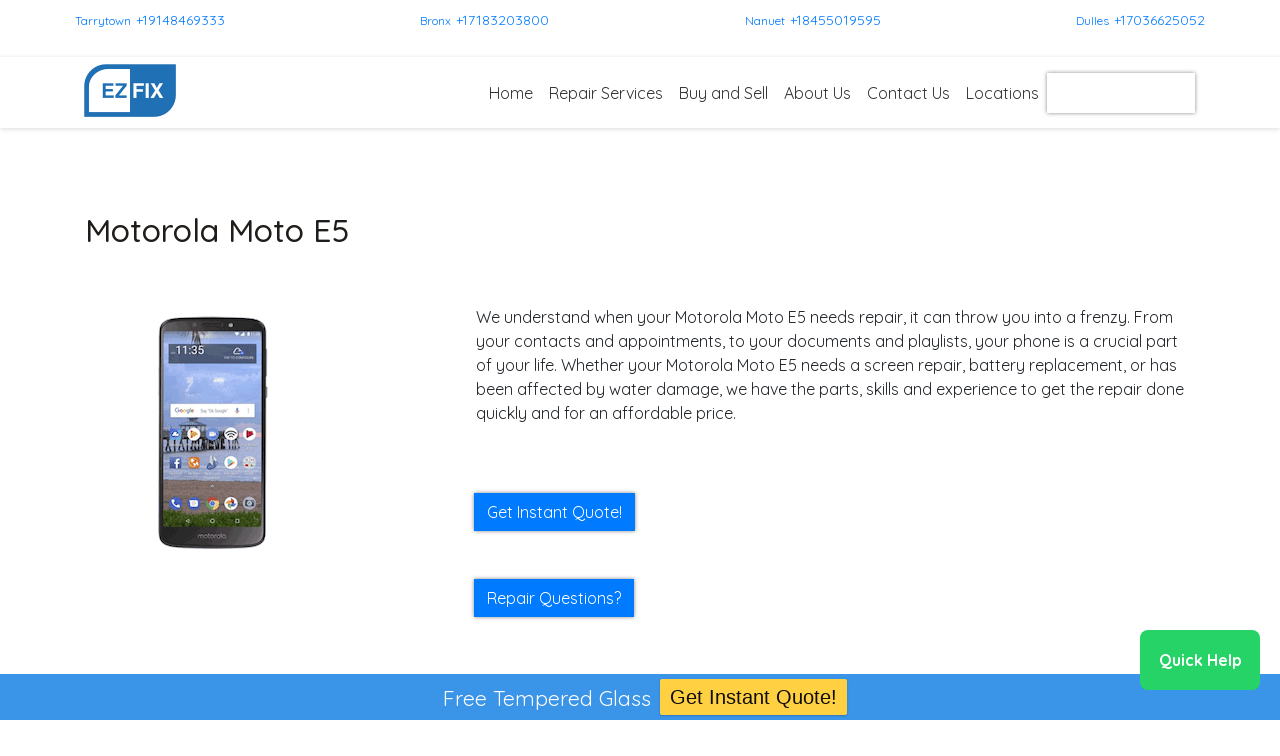

--- FILE ---
content_type: text/html; charset=UTF-8
request_url: https://www.ezfixtech.com/motorola-moto-e5-repair/
body_size: 15143
content:
<!DOCTYPE html><html lang="en"><head><meta charset="UTF-8"><meta name="viewport" content="width=device-width, initial-scale=1"><meta http-equiv="X-UA-Compatible" content="IE=edge"><link rel="profile" href="https://gmpg.org/xfn/11"><link rel="pingback" href="https://www.ezfixtech.com/xmlrpc.php"><meta name='robots' content='index, follow, max-image-preview:large, max-snippet:-1, max-video-preview:-1' /><link media="all" href="https://www.ezfixtech.com/wp-content/cache/autoptimize/css/autoptimize_bdf10d30246e083b5bf0f6b546e66458.css" rel="stylesheet"><link media="screen" href="https://www.ezfixtech.com/wp-content/cache/autoptimize/css/autoptimize_a33dab5c315b4f82de09b9108d1ea2bf.css" rel="stylesheet"><title>Motorola Moto E5 - EZFIX</title><meta name="description" content="EZFIX Motorola Moto E5 -" /><link rel="canonical" href="https://www.ezfixtech.com/motorola-moto-e5-repair/" /><meta property="og:locale" content="en_US" /><meta property="og:type" content="article" /><meta property="og:title" content="Motorola Moto E5 - EZFIX" /><meta property="og:description" content="EZFIX Motorola Moto E5 -" /><meta property="og:url" content="https://www.ezfixtech.com/motorola-moto-e5-repair/" /><meta property="og:site_name" content="EZFIX" /><meta property="article:published_time" content="2019-04-01T13:17:10+00:00" /><meta property="article:modified_time" content="2020-07-22T17:19:37+00:00" /><meta property="og:image" content="https://www.ezfixtech.com/wp-content/uploads/2019/04/Motorola-Moto-E5.png" /><meta property="og:image:width" content="255" /><meta property="og:image:height" content="255" /><meta property="og:image:type" content="image/png" /><meta name="author" content="rliftadmin" /><meta name="twitter:card" content="summary_large_image" /><meta name="twitter:label1" content="Written by" /><meta name="twitter:data1" content="rliftadmin" /> <script type="application/ld+json" class="yoast-schema-graph">{"@context":"https://schema.org","@graph":[{"@type":"Article","@id":"https://www.ezfixtech.com/motorola-moto-e5-repair/#article","isPartOf":{"@id":"https://www.ezfixtech.com/motorola-moto-e5-repair/"},"author":{"name":"rliftadmin","@id":"https://www.ezfixtech.com/#/schema/person/56065f1f8171c9be35e20ed64935fb73"},"headline":"Motorola Moto E5","datePublished":"2019-04-01T13:17:10+00:00","dateModified":"2020-07-22T17:19:37+00:00","mainEntityOfPage":{"@id":"https://www.ezfixtech.com/motorola-moto-e5-repair/"},"wordCount":13,"publisher":{"@id":"https://www.ezfixtech.com/#organization"},"image":{"@id":"https://www.ezfixtech.com/motorola-moto-e5-repair/#primaryimage"},"thumbnailUrl":"https://www.ezfixtech.com/wp-content/uploads/2019/04/Motorola-Moto-E5.png","keywords":["__Scheduler","Motorola Moto E5"],"articleSection":["Motorola Smartphone"],"inLanguage":"en"},{"@type":"WebPage","@id":"https://www.ezfixtech.com/motorola-moto-e5-repair/","url":"https://www.ezfixtech.com/motorola-moto-e5-repair/","name":"Motorola Moto E5 - EZFIX","isPartOf":{"@id":"https://www.ezfixtech.com/#website"},"primaryImageOfPage":{"@id":"https://www.ezfixtech.com/motorola-moto-e5-repair/#primaryimage"},"image":{"@id":"https://www.ezfixtech.com/motorola-moto-e5-repair/#primaryimage"},"thumbnailUrl":"https://www.ezfixtech.com/wp-content/uploads/2019/04/Motorola-Moto-E5.png","datePublished":"2019-04-01T13:17:10+00:00","dateModified":"2020-07-22T17:19:37+00:00","description":"EZFIX Motorola Moto E5 -","breadcrumb":{"@id":"https://www.ezfixtech.com/motorola-moto-e5-repair/#breadcrumb"},"inLanguage":"en","potentialAction":[{"@type":"ReadAction","target":["https://www.ezfixtech.com/motorola-moto-e5-repair/"]}]},{"@type":"ImageObject","inLanguage":"en","@id":"https://www.ezfixtech.com/motorola-moto-e5-repair/#primaryimage","url":"https://www.ezfixtech.com/wp-content/uploads/2019/04/Motorola-Moto-E5.png","contentUrl":"https://www.ezfixtech.com/wp-content/uploads/2019/04/Motorola-Moto-E5.png","width":255,"height":255,"caption":"Motorola Moto E5"},{"@type":"BreadcrumbList","@id":"https://www.ezfixtech.com/motorola-moto-e5-repair/#breadcrumb","itemListElement":[{"@type":"ListItem","position":1,"name":"Home","item":"https://www.ezfixtech.com/"},{"@type":"ListItem","position":2,"name":"Motorola Moto E5"}]},{"@type":"WebSite","@id":"https://www.ezfixtech.com/#website","url":"https://www.ezfixtech.com/","name":"EZFIX","description":"If We Can&rsquo;t Fix it, No One Can Fix it!","publisher":{"@id":"https://www.ezfixtech.com/#organization"},"potentialAction":[{"@type":"SearchAction","target":{"@type":"EntryPoint","urlTemplate":"https://www.ezfixtech.com/?s={search_term_string}"},"query-input":{"@type":"PropertyValueSpecification","valueRequired":true,"valueName":"search_term_string"}}],"inLanguage":"en"},{"@type":"Organization","@id":"https://www.ezfixtech.com/#organization","name":"EZFIX","url":"https://www.ezfixtech.com/","logo":{"@type":"ImageObject","inLanguage":"en","@id":"https://www.ezfixtech.com/#/schema/logo/image/","url":"https://www.ezfixtech.com/wp-content/uploads/2021/03/logo_ez_fix_100-1-e1618319579914.png","contentUrl":"https://www.ezfixtech.com/wp-content/uploads/2021/03/logo_ez_fix_100-1-e1618319579914.png","width":115,"height":70,"caption":"EZFIX"},"image":{"@id":"https://www.ezfixtech.com/#/schema/logo/image/"}},{"@type":"Person","@id":"https://www.ezfixtech.com/#/schema/person/56065f1f8171c9be35e20ed64935fb73","name":"rliftadmin","image":{"@type":"ImageObject","inLanguage":"en","@id":"https://www.ezfixtech.com/#/schema/person/image/","url":"https://secure.gravatar.com/avatar/627dcf0e789a31032472364eca0027a0?s=96&d=mm&r=g","contentUrl":"https://secure.gravatar.com/avatar/627dcf0e789a31032472364eca0027a0?s=96&d=mm&r=g","caption":"rliftadmin"},"url":"https://www.ezfixtech.com/author/rliftadmin/"}]}</script> <link rel='dns-prefetch' href='//cdn.jsdelivr.net' /><link rel='dns-prefetch' href='//use.fontawesome.com' /><link href='https://cdn.jsdelivr.net' crossorigin='anonymous' rel='preconnect' /><link href='https://use.fontawesome.com' crossorigin='anonymous' rel='preconnect' /><link rel="alternate" type="application/rss+xml" title="EZFIX &raquo; Feed" href="https://www.ezfixtech.com/feed/" /><link rel="alternate" type="application/rss+xml" title="EZFIX &raquo; Comments Feed" href="https://www.ezfixtech.com/comments/feed/" /> <script defer src="[data-uri]"></script> <link rel='stylesheet' id='wp-bootstrap-starter-bootstrap-css-css' href='https://cdn.jsdelivr.net/npm/bootstrap@4.5.3/dist/css/bootstrap.min.css?ver=6.7.1' type='text/css' media='all' /><link rel='stylesheet' id='wp-bootstrap-starter-fontawesome-cdn-css' href='https://use.fontawesome.com/releases/v5.15.1/css/all.css?ver=6.7.1' type='text/css' media='all' /> <script type="text/javascript" defer='defer' src="https://www.ezfixtech.com/wp-includes/js/jquery/jquery.min.js?ver=3.7.1" id="jquery-core-js"></script> <script type="text/javascript" defer='defer' src="https://www.ezfixtech.com/wp-includes/js/jquery/jquery-migrate.min.js?ver=3.4.1" id="jquery-migrate-js"></script> <script type="text/javascript" defer='defer' src="https://www.ezfixtech.com/wp-content/plugins/wpfront-notification-bar/js/wpfront-notification-bar.min.js?ver=3.5.1.05102" id="wpfront-notification-bar-js"></script> <script type="text/javascript" defer='defer' src="https://www.ezfixtech.com/wp-content/themes/wp-bootstrap-repairshop/jquery.parallax.min.js?ver=6.7.1" id="parallax-js"></script> <script type="text/javascript" defer='defer' src="https://www.ezfixtech.com/wp-content/cache/autoptimize/js/autoptimize_single_c8867a78a481d623c05cb7e0f604e38a.js?ver=6.7.1" id="scripts-js"></script> <!--[if lt IE 9]> <script type="text/javascript" defer='defer' src="https://www.ezfixtech.com/wp-content/themes/wp-bootstrap-starter/inc/assets/js/html5.js?ver=3.7.0" id="html5hiv-js"></script> <![endif]--><link rel="https://api.w.org/" href="https://www.ezfixtech.com/wp-json/" /><link rel="alternate" title="JSON" type="application/json" href="https://www.ezfixtech.com/wp-json/wp/v2/posts/6593" /><link rel="EditURI" type="application/rsd+xml" title="RSD" href="https://www.ezfixtech.com/xmlrpc.php?rsd" /><meta name="generator" content="WordPress 6.7.1" /><link rel='shortlink' href='https://www.ezfixtech.com/?p=6593' /><link rel="alternate" title="oEmbed (JSON)" type="application/json+oembed" href="https://www.ezfixtech.com/wp-json/oembed/1.0/embed?url=https%3A%2F%2Fwww.ezfixtech.com%2Fmotorola-moto-e5-repair%2F" /><link rel="alternate" title="oEmbed (XML)" type="text/xml+oembed" href="https://www.ezfixtech.com/wp-json/oembed/1.0/embed?url=https%3A%2F%2Fwww.ezfixtech.com%2Fmotorola-moto-e5-repair%2F&#038;format=xml" /> <script defer src="[data-uri]"></script> <link rel="pingback" href="https://www.ezfixtech.com/xmlrpc.php"> <?php echo do_shortcode('[widget id="custom_html-3"]'); ?> <?php echo do_shortcode('[widget id="custom_html-2"]'); ?> <?php if (is_front_page()) { ?> <script defer src="[data-uri]"></script> <?php } ?> <script defer src="[data-uri]"></script>    <script defer src="https://www.googletagmanager.com/gtag/js?id=UA-194999576-1"></script> <script defer src="[data-uri]"></script>    <script defer src="[data-uri]"></script> <script defer src="//318511.tctm.co/t.js"></script>  <script defer src="https://www.googletagmanager.com/gtag/js?id=AW-943459535"></script> <script defer src="[data-uri]"></script> <script defer src="[data-uri]"></script><link rel="icon" href="https://www.ezfixtech.com/wp-content/uploads/2021/03/cropped-favicon_ezfix-32x32.png" sizes="32x32" /><link rel="icon" href="https://www.ezfixtech.com/wp-content/uploads/2021/03/cropped-favicon_ezfix-192x192.png" sizes="192x192" /><link rel="apple-touch-icon" href="https://www.ezfixtech.com/wp-content/uploads/2021/03/cropped-favicon_ezfix-180x180.png" /><meta name="msapplication-TileImage" content="https://www.ezfixtech.com/wp-content/uploads/2021/03/cropped-favicon_ezfix-270x270.png" /></head><body class="post-template-default single single-post postid-6593 single-format-standard">
<div class="location-information sticky-top"><div class="container"><div class="locations"><div id="custom_html-4" class="widget_text widget widget_custom_html widget-shortcode area-sitewide_widgets "><h2 class="widgettitle">Sticky menu control</h2><div class="textwidget custom-html-widget"><div id="custom_html-36" class="widget_text widget widget_custom_html widget-shortcode area-wp_inactive_widgets "><h2 class="widgettitle">header sticky menu &#8211; 4 loc</h2><div class="textwidget custom-html-widget"><div class="location-information"><div class="container"><div class="locations"><div id="loc1" style="display: inline-block;" class="location"><div style="display: inline-block;vertical-align:top;padding-right: 5px;"><label style="margin-bottom:0px;"><div id="text-15" class="location-header-storename "><h2 class="widgettitle">Tarrytown</h2><div class="textwidget"><p><a href="/Tarrytown/"> Tarrytown </a></p></div></div></label></div><div style="display: inline-block;vertical-align:top;"><div id="custom_html-17" class="widget_text phone "><div class="textwidget custom-html-widget"><a href="tel:+19148469333"> +19148469333 </a></div></div></div></div><div id="loc2" style="display: inline-block;" class="location"><div style="display: inline-block;vertical-align:top;padding-right: 5px;"><label style="margin-bottom:0px;"><div id="text-21" class="location-header-storename "><h2 class="widgettitle">Bronx</h2><div class="textwidget"><p><a href="/the-bronx/">Bronx</a></p></div></div></label></div><div style="display: inline-block;vertical-align:top;"><div id="custom_html-21" class="widget_text phone "><div class="textwidget custom-html-widget"><a href="tel:+17183203800"> +17183203800 </a></div></div></div></div><div id="loc3" style="display: inline-block;" class="location"><div style="display: inline-block;vertical-align:top;padding-right: 5px;"><label style="margin-bottom:0px;"><div id="text-49" class="location-header-storename "><h2 class="widgettitle">Nanuet</h2><div class="textwidget"><p><a href="/nanuet/"> Nanuet </a></p></div></div></label></div><div style="display: inline-block;vertical-align:top;"><div id="text-54" class="phone "><h2 class="widgettitle">tel</h2><div class="textwidget"><p><a href="tel:+18455019595"> +18455019595 </a></p></div></div></div></div><div id="loc4" style="display: inline-block;" class="location"><div style="display: inline-block;vertical-align:top;padding-right: 5px;"><label style="margin-bottom:0px;"><div id="text-58" class="location-header-storename "><h2 class="widgettitle">Dulles</h2><div class="textwidget"><p><a href="/Dulles/"> Dulles</a></p></div></div></label></div><div style="display: inline-block;vertical-align:top;"><div id="custom_html-45" class="widget_text phone "><h2 class="widgettitle">Location: Phone 5</h2><div class="textwidget custom-html-widget"><a href="tel:+17036625052"> +17036625052 </a></div></div></div></div></div></div></div></div></div> <! -- change the above widget number from 37 to 38, if the client has 4 or more locations --></div></div></div></div></div><div id="page" class="site"> <a class="skip-link screen-reader-text" href="#content">Skip to content</a><header id="masthead" class="site-header navbar-static-top navbar-light" role="banner"><div class="container"><nav class="navbar navbar-expand-xl p-0"><div class="navbar-brand"> <a href="https://www.ezfixtech.com/"><div id="media_image-2" class="widget widget_media_image widget-shortcode area-sitewide_widgets "><img width="100" height="61" data-src="https://www.ezfixtech.com/wp-content/uploads/2021/03/logo_ez_fix_100-1.png" class="image wp-image-9539  attachment-100x61 size-100x61 lazyload" alt="" style="--smush-placeholder-width: 100px; --smush-placeholder-aspect-ratio: 100/61;max-width: 100%; height: auto;" decoding="async" src="[data-uri]" /></div> </a></div> <button class="navbar-toggler" type="button" data-toggle="collapse" data-target="#main-nav" aria-controls="" aria-expanded="false" aria-label="Toggle navigation"> <span class="navbar-toggler-icon"></span> </button><div id="main-nav" class="collapse navbar-collapse justify-content-end"><ul id="menu-top-menu" class="navbar-nav"><li itemscope="itemscope" itemtype="https://www.schema.org/SiteNavigationElement" id="menu-item-1803" class="menu-item menu-item-type-post_type menu-item-object-page menu-item-home menu-item-1803 nav-item"><a title="Home" href="https://www.ezfixtech.com/" class="nav-link">Home</a></li><li itemscope="itemscope" itemtype="https://www.schema.org/SiteNavigationElement" id="menu-item-9647" class="menu-item menu-item-type-custom menu-item-object-custom menu-item-9647 nav-item"><a title="Repair Services" href="https://www.ezfixtech.com/instant-quote-widget/" class="nav-link">Repair Services</a></li><li itemscope="itemscope" itemtype="https://www.schema.org/SiteNavigationElement" id="menu-item-3318" class="menu-item menu-item-type-custom menu-item-object-custom menu-item-has-children dropdown menu-item-3318 nav-item"><a title="Buy and Sell" href="#" data-toggle="dropdown" aria-haspopup="true" aria-expanded="false" class="dropdown-toggle nav-link" id="menu-item-dropdown-3318">Buy and Sell</a><ul class="dropdown-menu" aria-labelledby="menu-item-dropdown-3318" role="menu"><li itemscope="itemscope" itemtype="https://www.schema.org/SiteNavigationElement" id="menu-item-7763" class="menu-item menu-item-type-post_type menu-item-object-page menu-item-7763 nav-item"><a title="Device Sales" href="https://www.ezfixtech.com/device-sales/" class="dropdown-item">Device Sales</a></li><li itemscope="itemscope" itemtype="https://www.schema.org/SiteNavigationElement" id="menu-item-9509" class="menu-item menu-item-type-post_type menu-item-object-page menu-item-9509 nav-item"><a title="Sell Your Device" href="https://www.ezfixtech.com/sell-your-device/" class="dropdown-item">Sell Your Device</a></li></ul></li><li itemscope="itemscope" itemtype="https://www.schema.org/SiteNavigationElement" id="menu-item-9076" class="menu-item menu-item-type-custom menu-item-object-custom menu-item-has-children dropdown menu-item-9076 nav-item"><a title="About Us" href="#" data-toggle="dropdown" aria-haspopup="true" aria-expanded="false" class="dropdown-toggle nav-link" id="menu-item-dropdown-9076">About Us</a><ul class="dropdown-menu" aria-labelledby="menu-item-dropdown-9076" role="menu"><li itemscope="itemscope" itemtype="https://www.schema.org/SiteNavigationElement" id="menu-item-1788" class="menu-item menu-item-type-post_type menu-item-object-page menu-item-1788 nav-item"><a title="About Us" href="https://www.ezfixtech.com/about-us/" class="dropdown-item">About Us</a></li><li itemscope="itemscope" itemtype="https://www.schema.org/SiteNavigationElement" id="menu-item-7778" class="menu-item menu-item-type-post_type menu-item-object-page menu-item-7778 nav-item"><a title="Our Blog" href="https://www.ezfixtech.com/blog/" class="dropdown-item">Our Blog</a></li><li itemscope="itemscope" itemtype="https://www.schema.org/SiteNavigationElement" id="menu-item-1786" class="menu-item menu-item-type-post_type menu-item-object-page menu-item-1786 nav-item"><a title="FAQs" href="https://www.ezfixtech.com/faqs/" class="dropdown-item">FAQs</a></li><li itemscope="itemscope" itemtype="https://www.schema.org/SiteNavigationElement" id="menu-item-9543" class="menu-item menu-item-type-post_type menu-item-object-page menu-item-9543 nav-item"><a title="Warranty" href="https://www.ezfixtech.com/warranty/" class="dropdown-item">Warranty</a></li></ul></li><li itemscope="itemscope" itemtype="https://www.schema.org/SiteNavigationElement" id="menu-item-1785" class="menu-item menu-item-type-post_type menu-item-object-page menu-item-1785 nav-item"><a title="Contact Us" href="https://www.ezfixtech.com/contact-us/" class="nav-link">Contact Us</a></li><li itemscope="itemscope" itemtype="https://www.schema.org/SiteNavigationElement" id="menu-item-1784" class="menu-item menu-item-type-post_type menu-item-object-page menu-item-has-children dropdown menu-item-1784 nav-item"><a title="Locations" href="#" data-toggle="dropdown" aria-haspopup="true" aria-expanded="false" class="dropdown-toggle nav-link" id="menu-item-dropdown-1784">Locations</a><ul class="dropdown-menu" aria-labelledby="menu-item-dropdown-1784" role="menu"><li itemscope="itemscope" itemtype="https://www.schema.org/SiteNavigationElement" id="menu-item-8360" class="menu-item menu-item-type-post_type menu-item-object-page menu-item-8360 nav-item"><a title="Tarrytown" href="https://www.ezfixtech.com/locations/tarrytown/" class="dropdown-item">Tarrytown</a></li><li itemscope="itemscope" itemtype="https://www.schema.org/SiteNavigationElement" id="menu-item-8361" class="menu-item menu-item-type-post_type menu-item-object-page menu-item-8361 nav-item"><a title="Bronx" href="https://www.ezfixtech.com/locations/the-bronx/" class="dropdown-item">Bronx</a></li><li itemscope="itemscope" itemtype="https://www.schema.org/SiteNavigationElement" id="menu-item-9635" class="menu-item menu-item-type-post_type menu-item-object-page menu-item-9635 nav-item"><a title="Nanuet" href="https://www.ezfixtech.com/locations/nanuet/" class="dropdown-item">Nanuet</a></li><li itemscope="itemscope" itemtype="https://www.schema.org/SiteNavigationElement" id="menu-item-9672" class="menu-item menu-item-type-post_type menu-item-object-page menu-item-9672 nav-item"><a title="Dulles" href="https://www.ezfixtech.com/dulles/" class="dropdown-item">Dulles</a></li></ul></li><li itemscope="itemscope" itemtype="https://www.schema.org/SiteNavigationElement" id="menu-item-9181" class="cta menu-item menu-item-type-post_type menu-item-object-page menu-item-9181 nav-item"><a title="Get Instant Quote" href="https://www.ezfixtech.com/instant-quote-widget/" class="nav-link">Get Instant Quote</a></li></ul></div></nav></div></header><div id="content" class="site-content"><div class="container"><div class="row"><section id="primary" class="content-area col-sm-12 col-lg-12"><main id="main" class="site-main" role="main"><article id="post-6593" class="post-6593 post type-post status-publish format-standard has-post-thumbnail hentry category-motorola-smartphone tag-__scheduler tag-motorola-moto-e5"><header class="entry-header"><h1 class="entry-title">Motorola Moto E5</h1><div class="entry-meta"> <span class="posted-on">Posted on <a href="https://www.ezfixtech.com/motorola-moto-e5-repair/" rel="bookmark"><time class="entry-date published" datetime="2019-04-01T13:17:10-04:00">April 1, 2019</time></a></span> | <span class="byline"> by <span class="author vcard"><a class="url fn n" href="https://www.ezfixtech.com/author/rliftadmin/">rliftadmin</a></span></span></div></header><div class="entry-content"> <?php echo do_shortcode('[widget id="custom_html-6"]'); ?> <script defer src="[data-uri]"></script> <div class="wp-block-group"><div class="wp-block-group__inner-container is-layout-flow wp-block-group-is-layout-flow"> <?php echo do_shortcode('[widget id="custom_html-6"]'); ?> <script defer src="[data-uri]"></script> <div class="wp-block-genesis-blocks-gb-columns gb-layout-columns-2 gb-2-col-wideright"><div class="gb-layout-column-wrap gb-block-layout-column-gap-2 gb-is-responsive-column"><div class="wp-block-genesis-blocks-gb-column model-image-column gb-block-layout-column"><div class="gb-block-layout-column-inner"> <img fetchpriority="high" decoding="async" width="255" height="255" src="https://www.ezfixtech.com/wp-content/uploads/2019/04/Motorola-Moto-E5.png" class="attachment-post-thumbnail size-post-thumbnail wp-post-image" alt="Motorola Moto E5" srcset="https://www.ezfixtech.com/wp-content/uploads/2019/04/Motorola-Moto-E5.png 255w, https://www.ezfixtech.com/wp-content/uploads/2019/04/Motorola-Moto-E5-150x150.png 150w" sizes="(max-width: 255px) 100vw, 255px" /></div></div><div class="wp-block-genesis-blocks-gb-column withIQW gb-block-layout-column"><div class="gb-block-layout-column-inner"><p>We understand when your Motorola Moto E5 needs repair, it can throw you into a frenzy. From your contacts and appointments, to your documents and playlists, your phone is a crucial part of your life. Whether your Motorola Moto E5 needs a screen repair, battery replacement, or has been affected by water damage, we have the parts, skills and experience to get the repair done quickly and for an affordable price.</p><p></p></div></div></div></div><div id="custom_html-35" class="widget_text widget widget_custom_html widget-shortcode area-sitewide_widgets "><h2 class="widgettitle">CTA &#8211; device model pages (Edit as Needed)</h2><div class="textwidget custom-html-widget"><?php echo do_shortcode('[widget id="custom_html-6"]'); ?> <script defer src="[data-uri]"></script> <div class="wp-block-genesis-blocks-gb-columns page-cta gb-layout-columns-2 gb-2-col-wideright"><div class="gb-layout-column-wrap gb-block-layout-column-gap-2 gb-is-responsive-column"><div class="wp-block-genesis-blocks-gb-column model-image-column gb-block-layout-column"><div class="gb-block-layout-column-inner"></div></div><div class="wp-block-genesis-blocks-gb-column withIQW gb-block-layout-column"><div class="gb-block-layout-column-inner"><div id="custom_html-33" class="widget_text widget widget_custom_html widget-shortcode area-footer-3 "><h2 class="widgettitle">CTA in footer</h2><div class="textwidget custom-html-widget"><div class="button-group" role="group" aria-label="Call to action"> <a href="/instant-quote-widget/" class="btn btn-primary" role="button">Get Instant Quote!</a></div></div></div><div class="repair-questions"> <button type="button" class="btn btn-primary" data-toggle="collapse" data-target="#repairform">Repair Questions?</button><div id="repairform" class="collapse"><div class="wpcf7 no-js" id="wpcf7-f8475-p6593-o1" lang="en-US" dir="ltr" data-wpcf7-id="8475"><div class="screen-reader-response"><p role="status" aria-live="polite" aria-atomic="true"></p><ul></ul></div><form action="/motorola-moto-e5-repair/#wpcf7-f8475-p6593-o1" method="post" class="wpcf7-form init" aria-label="Contact form" novalidate="novalidate" data-status="init"><div style="display: none;"> <input type="hidden" name="_wpcf7" value="8475" /> <input type="hidden" name="_wpcf7_version" value="6.0.6" /> <input type="hidden" name="_wpcf7_locale" value="en_US" /> <input type="hidden" name="_wpcf7_unit_tag" value="wpcf7-f8475-p6593-o1" /> <input type="hidden" name="_wpcf7_container_post" value="6593" /> <input type="hidden" name="_wpcf7_posted_data_hash" value="" /> <input type="hidden" name="_wpcf7cf_hidden_group_fields" value="[]" /> <input type="hidden" name="_wpcf7cf_hidden_groups" value="[]" /> <input type="hidden" name="_wpcf7cf_visible_groups" value="[]" /> <input type="hidden" name="_wpcf7cf_repeaters" value="[]" /> <input type="hidden" name="_wpcf7cf_steps" value="{}" /> <input type="hidden" name="_wpcf7cf_options" value="{&quot;form_id&quot;:8475,&quot;conditions&quot;:[],&quot;settings&quot;:{&quot;animation&quot;:&quot;yes&quot;,&quot;animation_intime&quot;:200,&quot;animation_outtime&quot;:200,&quot;conditions_ui&quot;:&quot;normal&quot;,&quot;notice_dismissed&quot;:false,&quot;notice_dismissed_update-cf7-5.7.4&quot;:true}}" /></div><div class="row" style="margin-bottom:2%;"><div class="col"><p><span class="wpcf7-form-control-wrap" data-name="Name"><input size="40" maxlength="400" class="wpcf7-form-control wpcf7-text wpcf7-validates-as-required" id="Name" aria-required="true" aria-invalid="false" placeholder="Name" value="" type="text" name="Name" /></span></p></div><div class="col"><p><span class="wpcf7-form-control-wrap" data-name="phonenumber"><input size="40" maxlength="400" class="wpcf7-form-control wpcf7-tel wpcf7-validates-as-required wpcf7-text wpcf7-validates-as-tel" id="phonenumber" aria-required="true" aria-invalid="false" placeholder="Phone" value="" type="tel" name="phonenumber" /></span></p></div></div><p><span class="wpcf7-form-control-wrap" data-name="EmailAddress"><input size="40" maxlength="400" class="wpcf7-form-control wpcf7-email wpcf7-validates-as-required wpcf7-text wpcf7-validates-as-email" aria-required="true" aria-invalid="false" placeholder="Email Address" value="" type="email" name="EmailAddress" /></span></p><p><span class="wpcf7-form-control-wrap" data-name="Device_Type"><select class="wpcf7-form-control wpcf7-select wpcf7-validates-as-required" id="device_type" aria-required="true" aria-invalid="false" name="Device_Type"><option value="">Device</option><option value="iPhone">iPhone</option><option value="Android">Android</option><option value="iPad">iPad</option><option value="Tablet">Tablet</option><option value="Other">Other</option></select></span></p><p><span class="wpcf7-form-control-wrap" data-name="Issue"><select class="wpcf7-form-control wpcf7-select wpcf7-validates-as-required" id="issue" aria-required="true" aria-invalid="false" name="Issue"><option value="">Issue</option><option value="Battery">Battery</option><option value="Camera (Front)">Camera (Front)</option><option value="Camera (Back)">Camera (Back)</option><option value="Charging Port">Charging Port</option><option value="Diagnostic">Diagnostic</option><option value="Earpiece">Earpiece</option><option value="Home Button">Home Button</option><option value="LCD">LCD</option><option value="Screen / Glass">Screen / Glass</option><option value="Speaker">Speaker</option><option value="Water Damage">Water Damage</option><option value="...other">...other</option></select></span></p><p><span class="wpcf7-form-control-wrap" data-name="Message"><textarea cols="40" rows="10" maxlength="2000" class="wpcf7-form-control wpcf7-textarea wpcf7-validates-as-required" aria-required="true" aria-invalid="false" placeholder="Please provide some details on the repair you need or give us a call." name="Message"></textarea></span></p><p><input class="wpcf7-form-control wpcf7-submit has-spinner" type="submit" value="Submit" /></p><div class="wpcf7-response-output" aria-hidden="true"></div></form></div></div></div><p></p></div></div></div></div></div></div> <?php echo do_shortcode('[widget id="custom_html-6"]'); ?> <script defer src="[data-uri]"></script> <div class="wp-block-genesis-blocks-gb-columns gb-layout-columns-2 gb-2-col-equal" style="margin-top:5%"><div class="gb-layout-column-wrap gb-block-layout-column-gap-2 gb-is-responsive-column"><div class="wp-block-genesis-blocks-gb-column model-warranty gb-block-layout-column"><div class="gb-block-layout-column-inner"><div id="text-14" class="widget widget_text widget-shortcode area-content_page_widgets "><h2 class="widgettitle">Standard Warranty</h2><div class="textwidget"><p>Any liquid damage or physical damage voids the warranty. Service by a third party also voids our warranty.</p></div></div><div id="text-6" class="widget widget_text widget-shortcode area-home_page_widgets "><h2 class="widgettitle">Homepage: Warranty Content</h2><div class="textwidget"><p class="hoverbox">You can rest easy when you have your device repaired with us. We offer a warranty on all our repairs and devices we have for sale. So rest assured if something is out of the ordinary after your repair, we will take care of it for you free of charge. Restrictions may apply</p></div></div></div></div><div class="wp-block-genesis-blocks-gb-column model-time gb-block-layout-column"><div class="gb-block-layout-column-inner"><div id="text-34" class="widget widget_text widget-shortcode area-content_page_widgets "><h2 class="widgettitle">Standard Turnaround Time</h2><div class="textwidget"><p>While you wait!</p></div></div><div id="text-5" class="widget widget_text widget-shortcode area-home_page_widgets "><h2 class="widgettitle">Homepage: Fast Turnaround Content</h2><div class="textwidget"><p class="hoverbox">Less than half an hour &#8211; Time is money. And our personal electronics are used in almost every aspect of our life. We strive to get your device back to its original condition in the shortest amount of time possible, without sacrificing quality. Count on us to get your device back to you in no time.</p></div></div></div></div></div></div><p></p> <?php echo do_shortcode('[widget id="custom_html-6"]'); ?> <script defer src="[data-uri]"></script> <p style="font-size:32px" class="has-text-align-center">Common Motorola Moto E5 Repair Problems</p><div style="height:20px" aria-hidden="true" class="wp-block-spacer"></div><div class="wp-block-genesis-blocks-gb-columns problems gb-layout-columns-4 gb-4-col-equal"><div class="gb-layout-column-wrap gb-block-layout-column-gap-2 gb-is-responsive-column"><div class="wp-block-genesis-blocks-gb-column gb-block-layout-column"><div class="gb-block-layout-column-inner" style="padding:10%"><h4 class="has-text-align-center wp-block-heading">Motorola Moto E5 Battery Replacement</h4><p class="has-text-align-center">Batteries age over time and lose their ability to hold a full charge. We can replace your battery and restore your device to full performance.</p></div></div><div class="wp-block-genesis-blocks-gb-column gb-block-layout-column"><div class="gb-block-layout-column-inner" style="padding:10%"><h4 class="has-text-align-center wp-block-heading">Motorola Moto E5 Screen Repair</h4><p class="has-text-align-center">Cracked or shattered screens are all too common, even from a short drop.  We carry all of the high quality parts to get your screen repaired quickly.</p></div></div><div class="wp-block-genesis-blocks-gb-column gb-block-layout-column"><div class="gb-block-layout-column-inner" style="padding:10%"><h4 class="has-text-align-center wp-block-heading">Motorola Moto E5 Speaker Repair</h4><p class="has-text-align-center"> Noticed your audio cutting in and out? You may have a speaker problem. Our techs are experts at speaker repair and can get your audio working like new.</p></div></div><div class="wp-block-genesis-blocks-gb-column gb-block-layout-column"><div class="gb-block-layout-column-inner" style="padding:10%"><h4 class="has-text-align-center wp-block-heading">Motorola Moto E5 Water Damage Repair</h4><p class="has-text-align-center"> Dropped your device in water? Even the most water resistant devices can get water damage and corrosion can still occur. Bring it to our repair shop.</p></div></div></div></div><p></p></div></div></div><footer class="entry-footer"> <span class="cat-links">Posted in <a href="https://www.ezfixtech.com/category/other-smartphone/motorola-smartphone/" rel="category tag">Motorola Smartphone</a></span> | <span class="tags-links">Tagged <a href="https://www.ezfixtech.com/tag/__scheduler/" rel="tag">__Scheduler</a>, <a href="https://www.ezfixtech.com/tag/motorola-moto-e5/" rel="tag">Motorola Moto E5</a></span></footer></article><nav class="navigation post-navigation" aria-label="Posts"><h2 class="screen-reader-text">Post navigation</h2><div class="nav-links"><div class="nav-previous"><a href="https://www.ezfixtech.com/motorola-moto-e4-repair/" rel="prev">Motorola Moto E4</a></div><div class="nav-next"><a href="https://www.ezfixtech.com/motorola-moto-g2-repair/" rel="next">Motorola Moto G2</a></div></div></nav></main></section></div></div></div><div id="footer-widget" class="row m-0 bg-light"><div class="container"><div class="row"><div class="col-12 col-md-4"><section id="custom_html-53" class="widget_text widget widget_custom_html"><h3 class="widget-title">Help Button</h3><div class="textwidget custom-html-widget"><div id="help-button" style="position: fixed; bottom: 30px; right: 20px; background-color: #25D366; color: white; border-radius: 8px; width: 120px; height: 60px; display: flex; justify-content: center; align-items: center; cursor: pointer; z-index: 99999999; font-weight: bold; font-size: 16px; padding: 5px;"> Quick Help</div><div id="help-dropdown" style="display: none; position: fixed; bottom: 100px; right: 20px; background-color: white; border: 1px solid #ddd; border-radius: 5px; padding: 10px; z-index: 999999;"> <select id="location-select" style="width: 100%; padding: 5px;"><option value="">Select location</option> </select></div> <script defer src="[data-uri]"></script> </div></section><section id="text-57" class="widget widget_text"><div class="textwidget"><div id="text-15" class="widget widget_text widget-shortcode area-location_one_widgets "><div class="textwidget"><p><a href="https://www.ezfixtech.com/Tarrytown/"> Tarrytown</a></p></div></div><div id="text-16" class="widget widget_text widget-shortcode area-location_one_widgets "><div class="textwidget"><p class="addresswidget"><strong>EZFIX</strong> Tarrytown, 8a Main St,<br /> Tarrytown, NY 10591</p></div></div><div id="custom_html-17" class="widget_text widget widget_custom_html widget-shortcode area-location_one_widgets "><div class="textwidget custom-html-widget"><a href="tel:+18455125959">+19148469333 </a></div></div><p>&nbsp;</p><div id="text-21" class="widget widget_text widget-shortcode area-location_two_widgets "><div class="textwidget"><p><a href="https://www.ezfixtech.com/the-bronx/">Bronx</a></p></div></div><div id="text-22" class="widget widget_text widget-shortcode area-location_two_widgets "><div class="textwidget"><p><strong>EZFIX </strong>Bay Plaza Shopping Center<br /> Mall at Bay Plaza, 200 Baychester Ave,</p></div></div><div id="text-23" class="widget widget_text widget-shortcode area-location_two_widgets "><div class="textwidget"><p class="addresswidget">Bronx, NY 10475</p></div></div><div id="custom_html-21" class="widget_text widget widget_custom_html widget-shortcode area-location_two_widgets "><div class="textwidget custom-html-widget"><a href="tel:+17183203800">+17183203800</a></div></div><p>&nbsp;</p><div id="text-49" class="widget widget_text widget-shortcode area-location_six_widgets "><div class="textwidget"><p><a href="https://www.ezfixtech.com/nanuet/">Nanuet</a></p></div></div><div id="text-50" class="widget widget_text widget-shortcode area-location_six_widgets "><div class="textwidget"><p><strong>EZFIX </strong>Nanuet Mall, 9107 Fashion Dr, Nanuet, NY 10954, United States<br /> Near Patsy&#8217;s Pizzeria</p><p>Hours – Mon-Sat 10 AM -7 PM<br /> Sunday – 11:00 AM – 6:00 PM<br /> <a href="tel:+18455019595">+1 845 501 9595</a></p></div></div><p>&nbsp;</p><p><a href="https://www.ezfixtech.com/dulles/">Dulles</a></p><div id="text-43" class="widget widget_text widget-shortcode area-location_five_widgets "><div class="textwidget"><p><strong>EZFIX</strong> 21100 Dulles Town Cir Suite 115,<br /> Sterling, VA 20166, United States</p></div></div><div id="text-44" class="widget widget_text widget-shortcode area-location_five_widgets "><div class="textwidget"><p class="addresswidget">Floor-1 Dulles Town Center</p></div></div><div id="text-48" class="hourswidget "><div class="textwidget"><p>Mon-Thu 10am – 8pm<br /> Fri -Sat 10AM – 9PM<br /> Sunday – 11AM – 7PM</p></div></div><div id="custom_html-45" class="widget_text phonewidget "><div class="textwidget custom-html-widget"><a href="tel:+1 703 662 5052">+1 703 662 5052</a></div></div><div id="text-54" class="widget widget_text widget-shortcode area-location_six_widgets "><div class="textwidget"></div></div></div></section></div><div class="col-12 col-md-4"><section id="text-56" class="widget widget_text"><div class="textwidget"><p><a href="/privacy-policy">Privacy Policy</a><br /> <a href="https://www.ezfixtech.com/terms-and-conditions/">Terms &amp; Condition</a></p></div></section></div><div class="col-12 col-md-4"><section id="custom_html-32" class="widget_text widget widget_custom_html"><h3 class="widget-title">logo</h3><div class="textwidget custom-html-widget"><div id="media_image-2" class="widget widget_media_image widget-shortcode area-sitewide_widgets "><img width="100" height="61" data-src="https://www.ezfixtech.com/wp-content/uploads/2021/03/logo_ez_fix_100-1.png" class="image wp-image-9539  attachment-100x61 size-100x61 lazyload" alt="" style="--smush-placeholder-width: 100px; --smush-placeholder-aspect-ratio: 100/61;max-width: 100%; height: auto;" decoding="async" src="[data-uri]" /></div></div></section><section id="custom_html-33" class="widget_text widget widget_custom_html"><h3 class="widget-title">CTA in footer</h3><div class="textwidget custom-html-widget"><div class="button-group" role="group" aria-label="Call to action"> <a href="/instant-quote-widget/" class="btn btn-primary" role="button">Get Instant Quote!</a></div></div></section><section id="simple-social-icons-1" class="widget simple-social-icons"><ul class="alignleft"><li class="ssi-facebook"><a href="https://www.facebook.com/ezfixrockland/" target="_blank" rel="noopener noreferrer"><svg role="img" class="social-facebook" aria-labelledby="social-facebook-1"><title id="social-facebook-1">Facebook</title><use xlink:href="https://www.ezfixtech.com/wp-content/plugins/simple-social-icons/symbol-defs.svg#social-facebook"></use></svg></a></li><li class="ssi-instagram"><a href="https://www.instagram.com/ezfix_nyack/" target="_blank" rel="noopener noreferrer"><svg role="img" class="social-instagram" aria-labelledby="social-instagram-1"><title id="social-instagram-1">Instagram</title><use xlink:href="https://www.ezfixtech.com/wp-content/plugins/simple-social-icons/symbol-defs.svg#social-instagram"></use></svg></a></li><li class="ssi-twitter"><a href="https://twitter.com/ezfixnyack" target="_blank" rel="noopener noreferrer"><svg role="img" class="social-twitter" aria-labelledby="social-twitter-1"><title id="social-twitter-1">Twitter</title><use xlink:href="https://www.ezfixtech.com/wp-content/plugins/simple-social-icons/symbol-defs.svg#social-twitter"></use></svg></a></li></ul></section></div></div></div></div><footer id="colophon" class="site-footer navbar-light" role="contentinfo"><div class="container pt-3 pb-3"><div class="site-info"> &copy; 2026 <a href="https://www.ezfixtech.com">EZFIX</a></div></div></footer></div><div id="wpfront-notification-bar-spacer" class="wpfront-notification-bar-spacer  wpfront-fixed-position hidden"><div id="wpfront-notification-bar-open-button" aria-label="reopen" role="button" class="wpfront-notification-bar-open-button hidden bottom wpfront-top-shadow"></div><div id="wpfront-notification-bar" class="wpfront-notification-bar wpfront-fixed wpfront-fixed-position bottom "><table id="wpfront-notification-bar-table" border="0" cellspacing="0" cellpadding="0" role="presentation"><tr><td><div class="wpfront-message wpfront-div"><div id="text-10" class="wpfront-message "><h2 class="widgettitle">Sitewide offer Content (lower bar)</h2><div class="textwidget"><p>Free Tempered Glass</p></div></div></div><div class="wpfront-div"> <a class="wpfront-button" href="/instant-quote-widget/"  target="_self" >Get Instant Quote!</a></div></td></tr></table></div></div> <script defer src="[data-uri]"></script>  <?php echo do_shortcode('[widget id="custom_html-20"]'); ?> <?php echo do_shortcode('[widget id="custom_html-23"]'); ?> <?php echo do_shortcode('[widget id="custom_html-28"]'); ?> <script defer src="[data-uri]"></script> 
 <script defer src="[data-uri]"></script>  <script defer src="[data-uri]"></script> <script defer src="[data-uri]"></script> <script type="text/javascript" defer='defer' src="https://www.ezfixtech.com/wp-includes/js/dist/hooks.min.js?ver=4d63a3d491d11ffd8ac6" id="wp-hooks-js"></script> <script type="text/javascript" defer='defer' src="https://www.ezfixtech.com/wp-includes/js/dist/i18n.min.js?ver=5e580eb46a90c2b997e6" id="wp-i18n-js"></script> <script defer id="wp-i18n-js-after" src="[data-uri]"></script> <script type="text/javascript" defer='defer' src="https://www.ezfixtech.com/wp-content/cache/autoptimize/js/autoptimize_single_96e7dc3f0e8559e4a3f3ca40b17ab9c3.js?ver=6.0.6" id="swv-js"></script> <script defer id="contact-form-7-js-before" src="[data-uri]"></script> <script type="text/javascript" defer='defer' src="https://www.ezfixtech.com/wp-content/cache/autoptimize/js/autoptimize_single_2912c657d0592cc532dff73d0d2ce7bb.js?ver=6.0.6" id="contact-form-7-js"></script> <script defer id="wpcf7-redirect-script-js-extra" src="[data-uri]"></script> <script type="text/javascript" defer='defer' src="https://www.ezfixtech.com/wp-content/cache/autoptimize/js/autoptimize_single_fc25395c1e0b1931c84c42f2ca4959dc.js?ver=a0c286e30e803dfa8dc4" id="wpcf7-redirect-script-js"></script> <script type="text/javascript" defer='defer' src="https://www.ezfixtech.com/wp-content/cache/autoptimize/js/autoptimize_single_721ed07ba74a64b4f5b3e7979ca99bae.js?ver=1747083179" id="genesis-blocks-dismiss-js-js"></script> <script type="text/javascript" defer='defer' src="https://cdn.jsdelivr.net/npm/popper.js@1/dist/umd/popper.min.js?ver=6.7.1" id="wp-bootstrap-starter-popper-js"></script> <script type="text/javascript" defer='defer' src="https://cdn.jsdelivr.net/npm/bootstrap@4.5.3/dist/js/bootstrap.min.js?ver=6.7.1" id="wp-bootstrap-starter-bootstrapjs-js"></script> <script type="text/javascript" defer='defer' src="https://www.ezfixtech.com/wp-content/themes/wp-bootstrap-starter/inc/assets/js/theme-script.min.js?ver=6.7.1" id="wp-bootstrap-starter-themejs-js"></script> <script type="text/javascript" defer='defer' src="https://www.ezfixtech.com/wp-content/themes/wp-bootstrap-starter/inc/assets/js/skip-link-focus-fix.min.js?ver=20151215" id="wp-bootstrap-starter-skip-link-focus-fix-js"></script> <script defer id="wpcf7cf-scripts-js-extra" src="[data-uri]"></script> <script type="text/javascript" defer='defer' src="https://www.ezfixtech.com/wp-content/cache/autoptimize/js/autoptimize_single_4436ab2e1dde2feb0209449cd18f8404.js?ver=2.5.11" id="wpcf7cf-scripts-js"></script> <script type="text/javascript" defer='defer' src="https://www.ezfixtech.com/wp-content/plugins/wp-smushit/app/assets/js/smush-lazy-load.min.js?ver=3.18.1" id="smush-lazy-load-js"></script> <script defer src="https://static.cloudflareinsights.com/beacon.min.js/vcd15cbe7772f49c399c6a5babf22c1241717689176015" integrity="sha512-ZpsOmlRQV6y907TI0dKBHq9Md29nnaEIPlkf84rnaERnq6zvWvPUqr2ft8M1aS28oN72PdrCzSjY4U6VaAw1EQ==" data-cf-beacon='{"version":"2024.11.0","token":"cb2cd1e56a474be0944571b0fe39f368","r":1,"server_timing":{"name":{"cfCacheStatus":true,"cfEdge":true,"cfExtPri":true,"cfL4":true,"cfOrigin":true,"cfSpeedBrain":true},"location_startswith":null}}' crossorigin="anonymous"></script>
</body></html>

--- FILE ---
content_type: text/css
request_url: https://www.ezfixtech.com/wp-content/cache/autoptimize/css/autoptimize_a33dab5c315b4f82de09b9108d1ea2bf.css
body_size: -413
content:
#simple-social-icons-1 ul li a,#simple-social-icons-1 ul li a:hover,#simple-social-icons-1 ul li a:focus{background-color:#ddd !important;border-radius:0;color:#2a2a2a !important;border:0 #ddd solid !important;font-size:30px;padding:15px}#simple-social-icons-1 ul li a:hover,#simple-social-icons-1 ul li a:focus{background-color:#ddd !important;border-color:#ddd !important;color:#007bff !important}#simple-social-icons-1 ul li a:focus{outline:1px dotted #ddd !important}

--- FILE ---
content_type: application/x-javascript
request_url: https://www.ezfixtech.com/wp-content/cache/autoptimize/js/autoptimize_single_c8867a78a481d623c05cb7e0f604e38a.js?ver=6.7.1
body_size: -385
content:
(function($){$(document).ready(function(){if(($(window).width()>767)){$('#page-sub-header').paroller({factor:.25,factorXs:.25,type:'background',direction:'vertical'});}});})(jQuery);